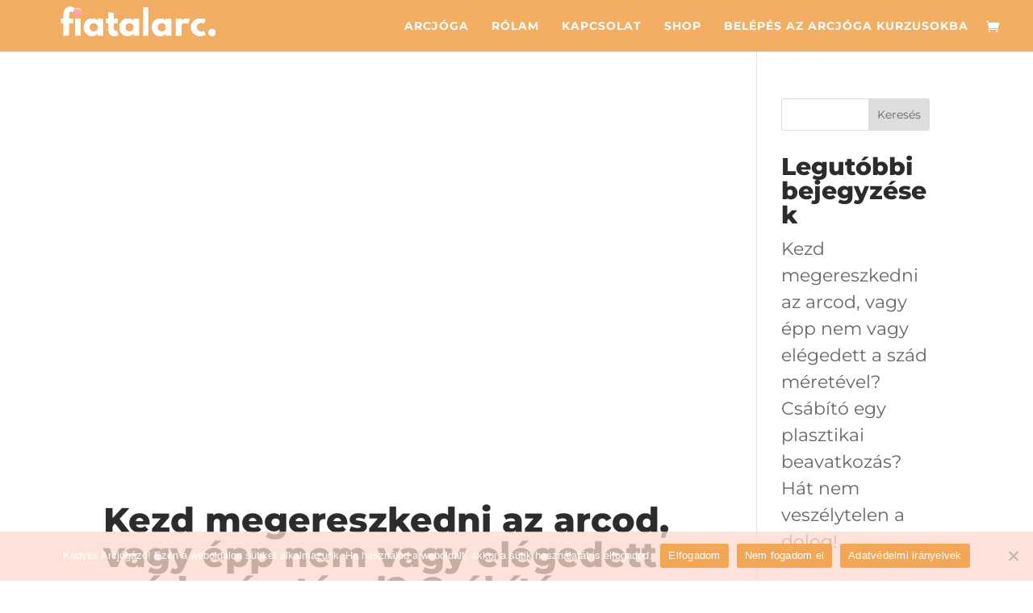

--- FILE ---
content_type: application/x-javascript
request_url: https://fiatalarc.hu/wp-content/plugins/automatorwp/assets/js/automatorwp-redirect.min.js?ver=5.5.5
body_size: 271
content:
var automatorwp_redirect_in_progress=!1;function automatorwp_check_for_redirect(){var $=jQuery;var user_id=parseInt(automatorwp_redirect.user_id);if(user_id===0||isNaN(user_id)){return}
if(automatorwp_redirect_in_progress){return}
automatorwp_redirect_in_progress=!0;$.ajax({url:automatorwp_redirect.ajaxurl,method:'POST',data:{action:'automatorwp_check_for_redirect',nonce:automatorwp_redirect.nonce,user_id:automatorwp_redirect.user_id,},success:function(response){if(!automatorwp_is_response_valid_for_redirect(response)){automatorwp_redirect_in_progress=!1;return}
if(!automatorwp_redirect_to_url(response.data.redirect_url)){automatorwp_redirect_in_progress=!1}},error:function(response){if(!automatorwp_is_response_valid_for_redirect(response)){automatorwp_redirect_in_progress=!1;return}
if(!automatorwp_redirect_to_url(response.data.redirect_url)){automatorwp_redirect_in_progress=!1}}})}
function automatorwp_is_response_valid_for_redirect(response){if(response===undefined){return!1}
if(response.data===undefined){return!1}
if(response.data.redirect_url===undefined){return!1}
return!0}
function automatorwp_redirect_to_url(url){if(url===undefined){url=''}
if(!url.length){return!1}
document.location.href=url;return!0}
function automatorwp_redirect_is_url_excluded(url,data){if(url===undefined){url=''}
if(data===undefined){data=url}
if(typeof data!=='string'){data=url}
var excluded_url=!1;automatorwp_redirect.excluded_urls.forEach(function(to_match){if(url!==undefined&&url.includes(to_match)||url===to_match){excluded_url=!0}});if(excluded_url){return!0}
var excluded_data=!1;automatorwp_redirect.excluded_data.forEach(function(to_match){if(data!==undefined&&data.includes(to_match)){excluded_data=!0}});if(excluded_data){return!0}
if(url!==undefined&&url.includes('admin-ajax.php')){var excluded_action=!1;automatorwp_redirect.excluded_ajax_actions.forEach(function(to_match){if(data!==undefined&&data.includes('action='+to_match)){excluded_action=!0}
if(url!==undefined&&url.includes('action='+to_match)){excluded_action=!0}});if(excluded_action){return!0}}
return!1}(function($){$(document).ajaxSuccess(function(event,request,settings){if(automatorwp_redirect_is_url_excluded(settings.url,settings.data)){return}
var status=parseInt(request.status);if(status===200){automatorwp_check_for_redirect()}})})(jQuery)